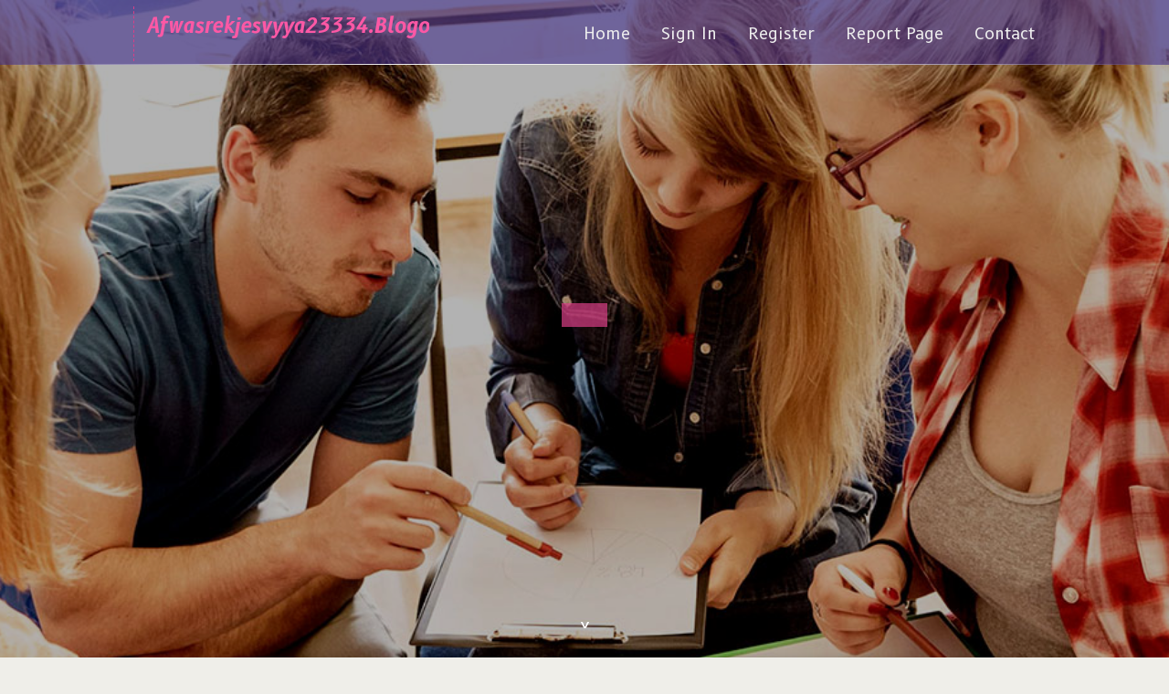

--- FILE ---
content_type: text/html; charset=UTF-8
request_url: https://afwasrekjesvyya23334.blogolenta.com/
body_size: 2554
content:
<!DOCTYPE html>
<!--[if IE 8]><html class="lt-ie10 lt-ie9 no-js" prefix="og: https://ogp.me/ns#" lang="en"><![endif]-->
<!--[if IE 9]><html class="lt-ie10 no-js" prefix="og: https://ogp.me/ns#" lang="en"><![endif]-->
<!--[if gt IE 9]><!--><html class="no-js" prefix="og: https://ogp.me/ns#" lang="en"><!--<![endif]-->
<head>
<meta charset="utf-8"><meta http-equiv="X-UA-Compatible" content="IE=edge,chrome=1">
<title>New blog afwasrekjesvyya23334.blogolenta.com - homepage</title>
<meta name="viewport" content="width=device-width,initial-scale=1,viewport-fit=cover">
<meta name="msapplication-tap-highlight" content="no">
<link href="https://cloud.blogolenta.com/blog/cdn/style.css" rel="stylesheet">
<meta name="generator" content="blogolenta.com">
<meta name="format-detection" content="telephone=no">
<meta property="og:url" content="https://afwasrekjesvyya23334.blogolenta.com/">
<meta property="og:title" content="New blog afwasrekjesvyya23334.blogolenta.com - homepage">
<meta property="og:type" content="article">
<meta property="og:description" content="New blog afwasrekjesvyya23334.blogolenta.com - homepage">
<meta property="og:site_name" content="blogolenta.com">
<meta property="og:image" content="https://cloud.blogolenta.com/blog/images/img04.jpg">
<link rel="canonical" href="https://afwasrekjesvyya23334.blogolenta.com/" />
<link href="https://cloud.blogolenta.com/favicon.ico" rel="shortcut icon" />
</head>
<body class="layout-01 wtf-homepage">
<div class="wnd-page color-red">

<div id="wrapper">

<header id="header">
<div id="layout-section" class="section header header-01 cf design-01 section-media">
<div class="nav-line initial-state cf wnd-fixed">
<div class="section-inner">
<div class="logo logo-default wnd-font-size-90 proxima-nova">
<div class="logo-content">
<div class="text-content-outer"><span class="text-content"><a class="blog_home_link" href="https://afwasrekjesvyya23334.blogolenta.com"><strong>afwasrekjesvyya23334.blogolenta.com</strong></a></span>
</div></div></div>

<nav id="menu" role="navigation"><div class="menu-not-loaded">

<ul class="level-1"><li class="wnd-active wnd-homepage">
<li><a href="https://blogolenta.com"><span>Home</span></a></li>
<li><a href="https://blogolenta.com/sign-in"><span>Sign In</span></a></li>
<li><a href="https://blogolenta.com/register"><span>Register</span></a></li>
<li><a href="https://blogolenta.com/report"><span>Report page</span></a></li>
<li><a href="https://blogolenta.com/contact"><span>Contact</span></a></li>
</ul><span class="more-text">More</span>
</div>
</nav>
  <span style="width:100px; display:none; height:100px; "><a href="https://blogolenta.com/new-posts?1">1</a><a href="https://blogolenta.com/new-posts?2">2</a><a href="https://blogolenta.com/new-posts?3">3</a><a href="https://blogolenta.com/new-posts?4">4</a><a href="https://blogolenta.com/new-posts?5">5</a></span>

<div id="menu-mobile" class="hidden"><a href="#" id="menu-submit"><span></span>Menu</a></div>

</div>
</div>

</div>
</header>
<main id="main" class="cf" role="main">
<div class="section-wrapper cf">
<div class="section-wrapper-content cf"><div class="section header header-01 cf design-01 section-media wnd-background-image">
<div class="section-bg">
<div class="section-bg-layer wnd-background-image  bgpos-top-center bgatt-scroll" style="background-image:url('https://cloud.blogolenta.com/blog/images/img04.jpg')"></div>
<div class="section-bg-layer section-bg-overlay overlay-black-light"></div>
</div>

<div class="header-content cf">
<div class="header-claim">
<div class="claim-content">
<div class="claim-inner">
<div class="section-inner">
<h1><span class="styled-inline-text claim-borders playfair-display"><span><span></span></span></span></h1>
</div></div></div></div>

<a href="" class="more"></a>

</div>
<div class="header-gradient"></div>
</div><section class="section default-01 design-01 section-white"><div class="section-bg">
<div class="section-bg-layer">

</div>
<div class="section-bg-layer section-bg-overlay"></div>
</div>
<div class="section-inner">
<div class="content cf">
<div>
<div class="column-wrapper cf">
<div><div class="column-content pr" style="width:100%;">
<div><div class="text cf design-01">

<style>
.single .entry-meta {
	padding-top: 0px;
}
.single .entry-header .entry-title {
    margin-bottom: 0px;
}

.entry-meta {
	border-top: 0px !Important;
}

.entry-title {
	font-size:23px !Important;
}
</style>
<br><h2>You do not have any posts yet</h2>
<div style="display:none" ><a href="https://brookswkhuz.blogolenta.com/36640565/uners-auml-ttliche-blondinen-d-uuml-rfen-genagelt-werden">1</a><a href="https://laytnddjf448812.blogolenta.com/36640564/%E0%B8%AA%E0%B8%A5-%E0%B8%AD%E0%B8%95%E0%B8%AD%E0%B8%AD%E0%B8%99%E0%B9%84%E0%B8%A5%E0%B8%99-%E0%B9%81%E0%B8%95%E0%B8%81%E0%B8%87-%E0%B8%B2%E0%B8%A2-%E0%B8%9D%E0%B8%B2%E0%B8%81-%E0%B8%96%E0%B8%AD%E0%B8%99-%E0%B9%84%E0%B8%A1-%E0%B8%A1-%E0%B8%82-%E0%B8%99%E0%B8%95-%E0%B8%B3">2</a><a href="https://cristianfikl68001.blogolenta.com/36640563/a-simple-key-for-david-hoffmeister-espanol-libros-pdf-gratis-unveiled">3</a><a href="https://collinefbyv.blogolenta.com/36640562/why-you-need-to-accept-absolutely-free-credit-score-from-ufa888-and-its-advantages">4</a><a href="https://agnesqbrk614588.blogolenta.com/36640561/best-tax-software-options-for-tax-professionals">5</a><a href="https://lawsoncjwm347136.blogolenta.com/36640560/error-code-504">6</a><a href="https://zaynrbwu936872.blogolenta.com/36640559/level-2-electricians-north-shore-enhancing-home-power-systems">7</a><a href="https://nitehush-pro-official-web36801.blogolenta.com/36640558/5-simple-techniques-for-keto-app-for-weight-loss">8</a><a href="https://aadamopsr621971.blogolenta.com/36640557/real-home-in-mohali-your-trusted-partner-in-real-estate">9</a><a href="https://safiyalfxe882261.blogolenta.com/36640556/pamper-yourself-a-spa-day-birthday-bash">10</a><a href="https://mayavrjh060765.blogolenta.com/36640555/valbet-exploring-blockchain-game-frontiers">11</a><a href="https://gregoryfiige.blogolenta.com/36640554/bangkok-luxury-condos-on-the-market-elevated-living-in-the-guts-of-the-town">12</a><a href="https://ihannaeeve136615.blogolenta.com/36640553/easily-access-your-lotus365-portal">13</a><a href="https://andrewdisplaynotes.blogolenta.com/36640552/notes-on-internal-communication-with-digital-signage">14</a><a href="https://prxt-3329752.blogolenta.com/36640551/casino-en-ligne-france-2026-trouvez-le-meilleur-casino-en-ligne-fran%C3%A7ais-et-s%C3%A9curis%C3%A9">15</a></div>
</div></div></div></div></div></div></div></div>
</section>
</div></div>

</main>
<footer id="footer" class="cf">
<div class="section-wrapper cf">
<div class="section-wrapper-content cf"><div class="section footer-01 design-01 section-white">
<div class="section-bg">
<div class="section-bg-layer">
</div>
<div class="section-bg-layer section-bg-overlay"></div>
</div>

    

<div class="footer-line">
<div class="section-inner">
<div class="footer-texts">
<div class="copyright cf">
<div class="copyright-content">
<span class="inline-text">
<span>© 2026&nbsp;All rights reserved</span>
</span>
</div>
</div>
<div class="system-footer cf">
<div class="system-footer-content"><div class="sf">
<div class="sf-content">Powered by <a href="https://blogolenta.com" rel="nofollow" target="_blank">blogolenta.com</a></div>
</div></div>
</div>
</div>
<div class="lang-select cf">
</div></div></div></div></div></div>

</footer>
</div>
</div>
<div id="fe_footer">
<div id="fe_footer_left"><a href="https://blogolenta.com/register" target="_blank">Make a website for free</a></div><a id="fe_footer_right" href="https://blogolenta.com/sign-in" target="_blank">Webiste Login</a><span style="display: none;"><a href="https://blogolenta.com/forum">forum</a></span>
</div>
<script defer src="https://static.cloudflareinsights.com/beacon.min.js/vcd15cbe7772f49c399c6a5babf22c1241717689176015" integrity="sha512-ZpsOmlRQV6y907TI0dKBHq9Md29nnaEIPlkf84rnaERnq6zvWvPUqr2ft8M1aS28oN72PdrCzSjY4U6VaAw1EQ==" data-cf-beacon='{"version":"2024.11.0","token":"fd03713d06524645a66e9a4e83eca208","r":1,"server_timing":{"name":{"cfCacheStatus":true,"cfEdge":true,"cfExtPri":true,"cfL4":true,"cfOrigin":true,"cfSpeedBrain":true},"location_startswith":null}}' crossorigin="anonymous"></script>
</body>
</html>